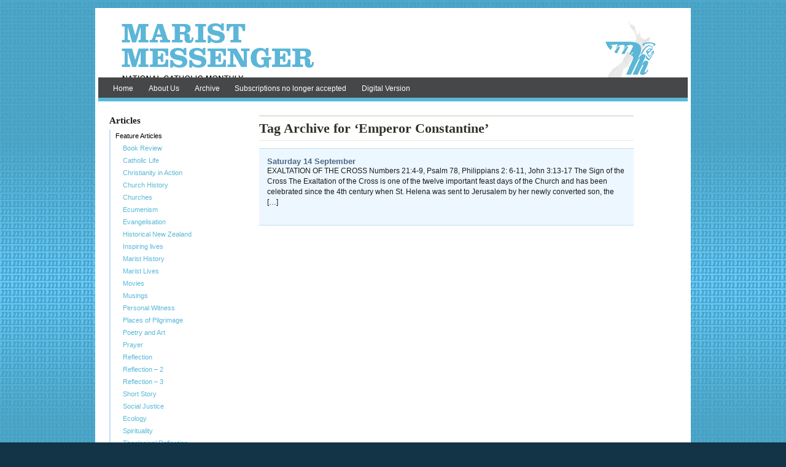

--- FILE ---
content_type: text/html; charset=UTF-8
request_url: https://www.maristmessenger.co.nz/tag/emperor-constantine/
body_size: 8399
content:
<!DOCTYPE html PUBLIC "-//W3C//DTD XHTML 1.0 Transitional//EN" "http://www.w3.org/TR/xhtml1/DTD/xhtml1-transitional.dtd">
<html xmlns="http://www.w3.org/1999/xhtml" lang="en-NZ">
<head profile="http://gmpg.org/xfn/11">
	<meta http-equiv="Content-Type" content="text/html; charset=UTF-8" />
	<meta http-equiv="pragma" content="no-cache" /> <!--Forces REFRESH - useful while developing site-->
	
			<meta name="robots" content="noindex,follow" />
	<meta name="medium" content="blog" />
	<link rel="stylesheet" href="https://www.maristmessenger.co.nz/wp-content/themes/MimboProKid/style.css" type="text/css" media="screen,projection" title="default" />
	<link rel="alternate stylesheet" href="https://www.maristmessenger.co.nz/wp-content/themes/mimbopro/css/print-preview.css" type="text/css" media="screen" title="Print Preview"/>
	<link rel="stylesheet" href="https://www.maristmessenger.co.nz/wp-content/themes/mimbopro/css/print.css" type="text/css" media="print" />	
	<style type="text/css">
	#masthead h1, #masthead a, #masthead #logo {
		display:block;
		text-indent:-9999em;
		height:70px;
	}
	#masthead h2, #masthead #description {
		display:none;
	}
	</style>
	<style type="text/css">
	#masthead {
		background-image: url(http://www.maristmessenger.co.nz/wp-content/uploads/2011/07/Banner-FullAW.jpg) !important;	
	}
	</style>
	<link rel="alternate" type="application/rss+xml" title="Marist Messenger RSS Feed" href="https://www.maristmessenger.co.nz/feed/" />
	<link rel="alternate" type="application/atom+xml" title="Atom 0.3" href="https://www.maristmessenger.co.nz/feed/atom/" />
	<link rel="pingback" href="https://www.maristmessenger.co.nz/xmlrpc.php" />
	<link rel="shortcut icon" href="https://www.maristmessenger.co.nz/wp-content/themes/mimbopro/images/favicon.ico" />
<meta name='robots' content='index, follow, max-image-preview:large, max-snippet:-1, max-video-preview:-1' />
	<style>img:is([sizes="auto" i], [sizes^="auto," i]) { contain-intrinsic-size: 3000px 1500px }</style>
	
	<!-- This site is optimized with the Yoast SEO plugin v26.8 - https://yoast.com/product/yoast-seo-wordpress/ -->
	<title>Emperor Constantine Archives &#8211; Marist Messenger</title>
	<link rel="canonical" href="https://www.maristmessenger.co.nz/tag/emperor-constantine/" />
	<script type="application/ld+json" class="yoast-schema-graph">{"@context":"https://schema.org","@graph":[{"@type":"CollectionPage","@id":"https://www.maristmessenger.co.nz/tag/emperor-constantine/","url":"https://www.maristmessenger.co.nz/tag/emperor-constantine/","name":"Emperor Constantine Archives &#8211; Marist Messenger","isPartOf":{"@id":"https://www.maristmessenger.co.nz/#website"},"breadcrumb":{"@id":"https://www.maristmessenger.co.nz/tag/emperor-constantine/#breadcrumb"},"inLanguage":"en-NZ"},{"@type":"BreadcrumbList","@id":"https://www.maristmessenger.co.nz/tag/emperor-constantine/#breadcrumb","itemListElement":[{"@type":"ListItem","position":1,"name":"Home","item":"https://www.maristmessenger.co.nz/"},{"@type":"ListItem","position":2,"name":"Emperor Constantine"}]},{"@type":"WebSite","@id":"https://www.maristmessenger.co.nz/#website","url":"https://www.maristmessenger.co.nz/","name":"Marist Messenger","description":"A Catholic Monthly Magazine","publisher":{"@id":"https://www.maristmessenger.co.nz/#organization"},"potentialAction":[{"@type":"SearchAction","target":{"@type":"EntryPoint","urlTemplate":"https://www.maristmessenger.co.nz/?s={search_term_string}"},"query-input":{"@type":"PropertyValueSpecification","valueRequired":true,"valueName":"search_term_string"}}],"inLanguage":"en-NZ"},{"@type":"Organization","@id":"https://www.maristmessenger.co.nz/#organization","name":"Marist Messenger","url":"https://www.maristmessenger.co.nz/","logo":{"@type":"ImageObject","inLanguage":"en-NZ","@id":"https://www.maristmessenger.co.nz/#/schema/logo/image/","url":"https://www.maristmessenger.co.nz/wp-content/uploads/2011/08/Angel-iconv2BlueAW-e1312114576192.jpg","contentUrl":"https://www.maristmessenger.co.nz/wp-content/uploads/2011/08/Angel-iconv2BlueAW-e1312114576192.jpg","width":180,"height":119,"caption":"Marist Messenger"},"image":{"@id":"https://www.maristmessenger.co.nz/#/schema/logo/image/"}}]}</script>
	<!-- / Yoast SEO plugin. -->


<link rel='dns-prefetch' href='//ajax.googleapis.com' />
<link rel="alternate" type="application/rss+xml" title="Marist Messenger &raquo; Emperor Constantine Tag Feed" href="https://www.maristmessenger.co.nz/tag/emperor-constantine/feed/" />
<script type="text/javascript">
/* <![CDATA[ */
window._wpemojiSettings = {"baseUrl":"https:\/\/s.w.org\/images\/core\/emoji\/16.0.1\/72x72\/","ext":".png","svgUrl":"https:\/\/s.w.org\/images\/core\/emoji\/16.0.1\/svg\/","svgExt":".svg","source":{"concatemoji":"https:\/\/www.maristmessenger.co.nz\/wp-includes\/js\/wp-emoji-release.min.js?ver=6.8.3"}};
/*! This file is auto-generated */
!function(s,n){var o,i,e;function c(e){try{var t={supportTests:e,timestamp:(new Date).valueOf()};sessionStorage.setItem(o,JSON.stringify(t))}catch(e){}}function p(e,t,n){e.clearRect(0,0,e.canvas.width,e.canvas.height),e.fillText(t,0,0);var t=new Uint32Array(e.getImageData(0,0,e.canvas.width,e.canvas.height).data),a=(e.clearRect(0,0,e.canvas.width,e.canvas.height),e.fillText(n,0,0),new Uint32Array(e.getImageData(0,0,e.canvas.width,e.canvas.height).data));return t.every(function(e,t){return e===a[t]})}function u(e,t){e.clearRect(0,0,e.canvas.width,e.canvas.height),e.fillText(t,0,0);for(var n=e.getImageData(16,16,1,1),a=0;a<n.data.length;a++)if(0!==n.data[a])return!1;return!0}function f(e,t,n,a){switch(t){case"flag":return n(e,"\ud83c\udff3\ufe0f\u200d\u26a7\ufe0f","\ud83c\udff3\ufe0f\u200b\u26a7\ufe0f")?!1:!n(e,"\ud83c\udde8\ud83c\uddf6","\ud83c\udde8\u200b\ud83c\uddf6")&&!n(e,"\ud83c\udff4\udb40\udc67\udb40\udc62\udb40\udc65\udb40\udc6e\udb40\udc67\udb40\udc7f","\ud83c\udff4\u200b\udb40\udc67\u200b\udb40\udc62\u200b\udb40\udc65\u200b\udb40\udc6e\u200b\udb40\udc67\u200b\udb40\udc7f");case"emoji":return!a(e,"\ud83e\udedf")}return!1}function g(e,t,n,a){var r="undefined"!=typeof WorkerGlobalScope&&self instanceof WorkerGlobalScope?new OffscreenCanvas(300,150):s.createElement("canvas"),o=r.getContext("2d",{willReadFrequently:!0}),i=(o.textBaseline="top",o.font="600 32px Arial",{});return e.forEach(function(e){i[e]=t(o,e,n,a)}),i}function t(e){var t=s.createElement("script");t.src=e,t.defer=!0,s.head.appendChild(t)}"undefined"!=typeof Promise&&(o="wpEmojiSettingsSupports",i=["flag","emoji"],n.supports={everything:!0,everythingExceptFlag:!0},e=new Promise(function(e){s.addEventListener("DOMContentLoaded",e,{once:!0})}),new Promise(function(t){var n=function(){try{var e=JSON.parse(sessionStorage.getItem(o));if("object"==typeof e&&"number"==typeof e.timestamp&&(new Date).valueOf()<e.timestamp+604800&&"object"==typeof e.supportTests)return e.supportTests}catch(e){}return null}();if(!n){if("undefined"!=typeof Worker&&"undefined"!=typeof OffscreenCanvas&&"undefined"!=typeof URL&&URL.createObjectURL&&"undefined"!=typeof Blob)try{var e="postMessage("+g.toString()+"("+[JSON.stringify(i),f.toString(),p.toString(),u.toString()].join(",")+"));",a=new Blob([e],{type:"text/javascript"}),r=new Worker(URL.createObjectURL(a),{name:"wpTestEmojiSupports"});return void(r.onmessage=function(e){c(n=e.data),r.terminate(),t(n)})}catch(e){}c(n=g(i,f,p,u))}t(n)}).then(function(e){for(var t in e)n.supports[t]=e[t],n.supports.everything=n.supports.everything&&n.supports[t],"flag"!==t&&(n.supports.everythingExceptFlag=n.supports.everythingExceptFlag&&n.supports[t]);n.supports.everythingExceptFlag=n.supports.everythingExceptFlag&&!n.supports.flag,n.DOMReady=!1,n.readyCallback=function(){n.DOMReady=!0}}).then(function(){return e}).then(function(){var e;n.supports.everything||(n.readyCallback(),(e=n.source||{}).concatemoji?t(e.concatemoji):e.wpemoji&&e.twemoji&&(t(e.twemoji),t(e.wpemoji)))}))}((window,document),window._wpemojiSettings);
/* ]]> */
</script>
<style id='wp-emoji-styles-inline-css' type='text/css'>

	img.wp-smiley, img.emoji {
		display: inline !important;
		border: none !important;
		box-shadow: none !important;
		height: 1em !important;
		width: 1em !important;
		margin: 0 0.07em !important;
		vertical-align: -0.1em !important;
		background: none !important;
		padding: 0 !important;
	}
</style>
<link rel='stylesheet' id='wp-block-library-css' href='https://www.maristmessenger.co.nz/wp-includes/css/dist/block-library/style.min.css?ver=6.8.3' type='text/css' media='all' />
<style id='classic-theme-styles-inline-css' type='text/css'>
/*! This file is auto-generated */
.wp-block-button__link{color:#fff;background-color:#32373c;border-radius:9999px;box-shadow:none;text-decoration:none;padding:calc(.667em + 2px) calc(1.333em + 2px);font-size:1.125em}.wp-block-file__button{background:#32373c;color:#fff;text-decoration:none}
</style>
<style id='global-styles-inline-css' type='text/css'>
:root{--wp--preset--aspect-ratio--square: 1;--wp--preset--aspect-ratio--4-3: 4/3;--wp--preset--aspect-ratio--3-4: 3/4;--wp--preset--aspect-ratio--3-2: 3/2;--wp--preset--aspect-ratio--2-3: 2/3;--wp--preset--aspect-ratio--16-9: 16/9;--wp--preset--aspect-ratio--9-16: 9/16;--wp--preset--color--black: #000000;--wp--preset--color--cyan-bluish-gray: #abb8c3;--wp--preset--color--white: #ffffff;--wp--preset--color--pale-pink: #f78da7;--wp--preset--color--vivid-red: #cf2e2e;--wp--preset--color--luminous-vivid-orange: #ff6900;--wp--preset--color--luminous-vivid-amber: #fcb900;--wp--preset--color--light-green-cyan: #7bdcb5;--wp--preset--color--vivid-green-cyan: #00d084;--wp--preset--color--pale-cyan-blue: #8ed1fc;--wp--preset--color--vivid-cyan-blue: #0693e3;--wp--preset--color--vivid-purple: #9b51e0;--wp--preset--gradient--vivid-cyan-blue-to-vivid-purple: linear-gradient(135deg,rgba(6,147,227,1) 0%,rgb(155,81,224) 100%);--wp--preset--gradient--light-green-cyan-to-vivid-green-cyan: linear-gradient(135deg,rgb(122,220,180) 0%,rgb(0,208,130) 100%);--wp--preset--gradient--luminous-vivid-amber-to-luminous-vivid-orange: linear-gradient(135deg,rgba(252,185,0,1) 0%,rgba(255,105,0,1) 100%);--wp--preset--gradient--luminous-vivid-orange-to-vivid-red: linear-gradient(135deg,rgba(255,105,0,1) 0%,rgb(207,46,46) 100%);--wp--preset--gradient--very-light-gray-to-cyan-bluish-gray: linear-gradient(135deg,rgb(238,238,238) 0%,rgb(169,184,195) 100%);--wp--preset--gradient--cool-to-warm-spectrum: linear-gradient(135deg,rgb(74,234,220) 0%,rgb(151,120,209) 20%,rgb(207,42,186) 40%,rgb(238,44,130) 60%,rgb(251,105,98) 80%,rgb(254,248,76) 100%);--wp--preset--gradient--blush-light-purple: linear-gradient(135deg,rgb(255,206,236) 0%,rgb(152,150,240) 100%);--wp--preset--gradient--blush-bordeaux: linear-gradient(135deg,rgb(254,205,165) 0%,rgb(254,45,45) 50%,rgb(107,0,62) 100%);--wp--preset--gradient--luminous-dusk: linear-gradient(135deg,rgb(255,203,112) 0%,rgb(199,81,192) 50%,rgb(65,88,208) 100%);--wp--preset--gradient--pale-ocean: linear-gradient(135deg,rgb(255,245,203) 0%,rgb(182,227,212) 50%,rgb(51,167,181) 100%);--wp--preset--gradient--electric-grass: linear-gradient(135deg,rgb(202,248,128) 0%,rgb(113,206,126) 100%);--wp--preset--gradient--midnight: linear-gradient(135deg,rgb(2,3,129) 0%,rgb(40,116,252) 100%);--wp--preset--font-size--small: 13px;--wp--preset--font-size--medium: 20px;--wp--preset--font-size--large: 36px;--wp--preset--font-size--x-large: 42px;--wp--preset--spacing--20: 0.44rem;--wp--preset--spacing--30: 0.67rem;--wp--preset--spacing--40: 1rem;--wp--preset--spacing--50: 1.5rem;--wp--preset--spacing--60: 2.25rem;--wp--preset--spacing--70: 3.38rem;--wp--preset--spacing--80: 5.06rem;--wp--preset--shadow--natural: 6px 6px 9px rgba(0, 0, 0, 0.2);--wp--preset--shadow--deep: 12px 12px 50px rgba(0, 0, 0, 0.4);--wp--preset--shadow--sharp: 6px 6px 0px rgba(0, 0, 0, 0.2);--wp--preset--shadow--outlined: 6px 6px 0px -3px rgba(255, 255, 255, 1), 6px 6px rgba(0, 0, 0, 1);--wp--preset--shadow--crisp: 6px 6px 0px rgba(0, 0, 0, 1);}:where(.is-layout-flex){gap: 0.5em;}:where(.is-layout-grid){gap: 0.5em;}body .is-layout-flex{display: flex;}.is-layout-flex{flex-wrap: wrap;align-items: center;}.is-layout-flex > :is(*, div){margin: 0;}body .is-layout-grid{display: grid;}.is-layout-grid > :is(*, div){margin: 0;}:where(.wp-block-columns.is-layout-flex){gap: 2em;}:where(.wp-block-columns.is-layout-grid){gap: 2em;}:where(.wp-block-post-template.is-layout-flex){gap: 1.25em;}:where(.wp-block-post-template.is-layout-grid){gap: 1.25em;}.has-black-color{color: var(--wp--preset--color--black) !important;}.has-cyan-bluish-gray-color{color: var(--wp--preset--color--cyan-bluish-gray) !important;}.has-white-color{color: var(--wp--preset--color--white) !important;}.has-pale-pink-color{color: var(--wp--preset--color--pale-pink) !important;}.has-vivid-red-color{color: var(--wp--preset--color--vivid-red) !important;}.has-luminous-vivid-orange-color{color: var(--wp--preset--color--luminous-vivid-orange) !important;}.has-luminous-vivid-amber-color{color: var(--wp--preset--color--luminous-vivid-amber) !important;}.has-light-green-cyan-color{color: var(--wp--preset--color--light-green-cyan) !important;}.has-vivid-green-cyan-color{color: var(--wp--preset--color--vivid-green-cyan) !important;}.has-pale-cyan-blue-color{color: var(--wp--preset--color--pale-cyan-blue) !important;}.has-vivid-cyan-blue-color{color: var(--wp--preset--color--vivid-cyan-blue) !important;}.has-vivid-purple-color{color: var(--wp--preset--color--vivid-purple) !important;}.has-black-background-color{background-color: var(--wp--preset--color--black) !important;}.has-cyan-bluish-gray-background-color{background-color: var(--wp--preset--color--cyan-bluish-gray) !important;}.has-white-background-color{background-color: var(--wp--preset--color--white) !important;}.has-pale-pink-background-color{background-color: var(--wp--preset--color--pale-pink) !important;}.has-vivid-red-background-color{background-color: var(--wp--preset--color--vivid-red) !important;}.has-luminous-vivid-orange-background-color{background-color: var(--wp--preset--color--luminous-vivid-orange) !important;}.has-luminous-vivid-amber-background-color{background-color: var(--wp--preset--color--luminous-vivid-amber) !important;}.has-light-green-cyan-background-color{background-color: var(--wp--preset--color--light-green-cyan) !important;}.has-vivid-green-cyan-background-color{background-color: var(--wp--preset--color--vivid-green-cyan) !important;}.has-pale-cyan-blue-background-color{background-color: var(--wp--preset--color--pale-cyan-blue) !important;}.has-vivid-cyan-blue-background-color{background-color: var(--wp--preset--color--vivid-cyan-blue) !important;}.has-vivid-purple-background-color{background-color: var(--wp--preset--color--vivid-purple) !important;}.has-black-border-color{border-color: var(--wp--preset--color--black) !important;}.has-cyan-bluish-gray-border-color{border-color: var(--wp--preset--color--cyan-bluish-gray) !important;}.has-white-border-color{border-color: var(--wp--preset--color--white) !important;}.has-pale-pink-border-color{border-color: var(--wp--preset--color--pale-pink) !important;}.has-vivid-red-border-color{border-color: var(--wp--preset--color--vivid-red) !important;}.has-luminous-vivid-orange-border-color{border-color: var(--wp--preset--color--luminous-vivid-orange) !important;}.has-luminous-vivid-amber-border-color{border-color: var(--wp--preset--color--luminous-vivid-amber) !important;}.has-light-green-cyan-border-color{border-color: var(--wp--preset--color--light-green-cyan) !important;}.has-vivid-green-cyan-border-color{border-color: var(--wp--preset--color--vivid-green-cyan) !important;}.has-pale-cyan-blue-border-color{border-color: var(--wp--preset--color--pale-cyan-blue) !important;}.has-vivid-cyan-blue-border-color{border-color: var(--wp--preset--color--vivid-cyan-blue) !important;}.has-vivid-purple-border-color{border-color: var(--wp--preset--color--vivid-purple) !important;}.has-vivid-cyan-blue-to-vivid-purple-gradient-background{background: var(--wp--preset--gradient--vivid-cyan-blue-to-vivid-purple) !important;}.has-light-green-cyan-to-vivid-green-cyan-gradient-background{background: var(--wp--preset--gradient--light-green-cyan-to-vivid-green-cyan) !important;}.has-luminous-vivid-amber-to-luminous-vivid-orange-gradient-background{background: var(--wp--preset--gradient--luminous-vivid-amber-to-luminous-vivid-orange) !important;}.has-luminous-vivid-orange-to-vivid-red-gradient-background{background: var(--wp--preset--gradient--luminous-vivid-orange-to-vivid-red) !important;}.has-very-light-gray-to-cyan-bluish-gray-gradient-background{background: var(--wp--preset--gradient--very-light-gray-to-cyan-bluish-gray) !important;}.has-cool-to-warm-spectrum-gradient-background{background: var(--wp--preset--gradient--cool-to-warm-spectrum) !important;}.has-blush-light-purple-gradient-background{background: var(--wp--preset--gradient--blush-light-purple) !important;}.has-blush-bordeaux-gradient-background{background: var(--wp--preset--gradient--blush-bordeaux) !important;}.has-luminous-dusk-gradient-background{background: var(--wp--preset--gradient--luminous-dusk) !important;}.has-pale-ocean-gradient-background{background: var(--wp--preset--gradient--pale-ocean) !important;}.has-electric-grass-gradient-background{background: var(--wp--preset--gradient--electric-grass) !important;}.has-midnight-gradient-background{background: var(--wp--preset--gradient--midnight) !important;}.has-small-font-size{font-size: var(--wp--preset--font-size--small) !important;}.has-medium-font-size{font-size: var(--wp--preset--font-size--medium) !important;}.has-large-font-size{font-size: var(--wp--preset--font-size--large) !important;}.has-x-large-font-size{font-size: var(--wp--preset--font-size--x-large) !important;}
:where(.wp-block-post-template.is-layout-flex){gap: 1.25em;}:where(.wp-block-post-template.is-layout-grid){gap: 1.25em;}
:where(.wp-block-columns.is-layout-flex){gap: 2em;}:where(.wp-block-columns.is-layout-grid){gap: 2em;}
:root :where(.wp-block-pullquote){font-size: 1.5em;line-height: 1.6;}
</style>
<link rel='stylesheet' id='BNSFC-Style-css' href='https://www.maristmessenger.co.nz/wp-content/plugins/bns-featured-category/bnsfc-style.css?ver=2.8.2' type='text/css' media='screen' />
<script type="text/javascript" src="//ajax.googleapis.com/ajax/libs/jquery/1.4.2/jquery.min.js?ver=1.4.2" id="jquery-js"></script>
<script type="text/javascript" src="https://www.maristmessenger.co.nz/wp-content/themes/mimbopro/js/superfish.js?ver=6.8.3" id="bm_superfish-js"></script>
<script type="text/javascript" src="https://www.maristmessenger.co.nz/wp-content/themes/mimbopro/js/printPreview.js?ver=6.8.3" id="bm_printPreview-js"></script>
<link rel="https://api.w.org/" href="https://www.maristmessenger.co.nz/wp-json/" /><link rel="alternate" title="JSON" type="application/json" href="https://www.maristmessenger.co.nz/wp-json/wp/v2/tags/2423" />			<!-- Easy Columns 2.1.1 by Pat Friedl http://www.patrickfriedl.com -->
			<link rel="stylesheet" href="https://www.maristmessenger.co.nz/wp-content/plugins/easy-columns/css/easy-columns.css" type="text/css" media="screen, projection" />
				<script type="text/javascript">
		function mycarousel_initCallback(carousel) {
			// Disable autoscrolling if the user clicks the prev or next button.
			carousel.buttonNext.bind('click', function() {
				carousel.startAuto(0);
			});
		
			carousel.buttonPrev.bind('click', function() {
				carousel.startAuto(0);
			});
		
			// Pause autoscrolling if the user moves with the cursor over the clip.
			carousel.clip.hover(function() {
				carousel.stopAuto();
			}, function() {
				carousel.startAuto();
			});
		};
		
		if (window == window.top) {
			jQuery(document).ready(function() {
				jQuery("ul#nav").superfish({
					animation:   {opacity:"show",height:"show"},
		            speed:       "normal",
		            dropShadows: false
				});
			});
		}

		messageText = new Array();
		messageText[0] = "Please enter your name.";
		messageText[1] = "Please enter your email.";
		messageText[2] = "Please enter your message.";
		messageText[3] = "Please fill out the number box.";	
		messageText[4] = "Unable to submit your form due to the following errors";
	</script>
<meta name="google-site-verification" content="Hn_f0dTZwHhrb-YmZQk7itVaoR2MRk1lvDBgYkw-Qpc" />
<!-- GOOGLE ANALYTICS CODE ADDED HERE -->

<script type="text/javascript">

  var _gaq = _gaq || [];
  _gaq.push(['_setAccount', 'UA-23712046-1']);
  _gaq.push(['_trackPageview']);

  (function() {
    var ga = document.createElement('script'); ga.type = 'text/javascript'; ga.async = true;
    ga.src = ('https:' == document.location.protocol ? 'https://ssl' : 'http://www') + '.google-analytics.com/ga.js';
    var s = document.getElementsByTagName('script')[0]; s.parentNode.insertBefore(ga, s);
  })();

</script>
<!-- GOOGLE ANALYTICS CODE FINISHES-->

</head>
<body class="archive tag tag-emperor-constantine" id="interior">
	<div id="printMessage"></div>
	<div id="page">
		<div id="masthead">
		    <div id="logo"><a href="https://www.maristmessenger.co.nz/" title="Home">
      Marist Messenger      </a></div>
    <div id="description">
      A Catholic Monthly Magazine    </div>
    		</div>
		<div id="navbar" class="clearfloat">
			<div class="menu-main-menu-container"><ul id="nav" class="left clearfloat"><li id="menu-item-95" class="menu-item menu-item-type-custom menu-item-object-custom menu-item-home menu-item-95"><a href="http://www.maristmessenger.co.nz">Home</a></li>
<li id="menu-item-30" class="menu-item menu-item-type-post_type menu-item-object-page menu-item-30"><a href="https://www.maristmessenger.co.nz/about-us/">About Us</a></li>
<li id="menu-item-1824" class="menu-item menu-item-type-post_type menu-item-object-page menu-item-1824"><a href="https://www.maristmessenger.co.nz/archive-2/">Archive</a></li>
<li id="menu-item-21994" class="menu-item menu-item-type-post_type menu-item-object-page menu-item-21994"><a href="https://www.maristmessenger.co.nz/subscriptions/">Subscriptions no longer accepted</a></li>
<li id="menu-item-22037" class="menu-item menu-item-type-post_type menu-item-object-page menu-item-22037"><a href="https://www.maristmessenger.co.nz/magazine-view/">Digital Version</a></li>
</ul></div>		</div>
<div class="clearfloat stripes">

<div id="sidebar">
<div class="widget clearfloat"><h3 class="widgettitle">Articles</h3><div class="menu-category-menu-container"><ul id="menu-category-menu" class="menu"><li id="menu-item-1892" class="menu-item menu-item-type-taxonomy menu-item-object-category menu-item-has-children menu-item-1892"><a href="https://www.maristmessenger.co.nz/category/features/">Feature Articles</a>
<ul class="sub-menu">
	<li id="menu-item-1893" class="menu-item menu-item-type-taxonomy menu-item-object-category menu-item-1893"><a href="https://www.maristmessenger.co.nz/category/features/book-review/">Book Review</a></li>
	<li id="menu-item-5582" class="menu-item menu-item-type-taxonomy menu-item-object-category menu-item-5582"><a href="https://www.maristmessenger.co.nz/category/features/catholic-life/">Catholic Life</a></li>
	<li id="menu-item-1894" class="menu-item menu-item-type-taxonomy menu-item-object-category menu-item-1894"><a href="https://www.maristmessenger.co.nz/category/features/inspiration/">Christianity in Action</a></li>
	<li id="menu-item-1895" class="menu-item menu-item-type-taxonomy menu-item-object-category menu-item-1895"><a href="https://www.maristmessenger.co.nz/category/features/church-history/">Church History</a></li>
	<li id="menu-item-10049" class="menu-item menu-item-type-taxonomy menu-item-object-category menu-item-10049"><a href="https://www.maristmessenger.co.nz/category/features/churches/">Churches</a></li>
	<li id="menu-item-11619" class="menu-item menu-item-type-taxonomy menu-item-object-category menu-item-11619"><a href="https://www.maristmessenger.co.nz/category/features/ecumenism/">Ecumenism</a></li>
	<li id="menu-item-10050" class="menu-item menu-item-type-taxonomy menu-item-object-category menu-item-10050"><a href="https://www.maristmessenger.co.nz/category/features/evangelisation-features/">Evangelisation</a></li>
	<li id="menu-item-5584" class="menu-item menu-item-type-taxonomy menu-item-object-category menu-item-5584"><a href="https://www.maristmessenger.co.nz/category/features/historical-new-zealand/">Historical New Zealand</a></li>
	<li id="menu-item-5585" class="menu-item menu-item-type-taxonomy menu-item-object-category menu-item-5585"><a href="https://www.maristmessenger.co.nz/category/features/inspiring-lives/">Inspiring lives</a></li>
	<li id="menu-item-14734" class="menu-item menu-item-type-taxonomy menu-item-object-category menu-item-14734"><a href="https://www.maristmessenger.co.nz/category/features/marist-history/">Marist History</a></li>
	<li id="menu-item-10627" class="menu-item menu-item-type-taxonomy menu-item-object-category menu-item-10627"><a href="https://www.maristmessenger.co.nz/category/features/marist-lives/">Marist Lives</a></li>
	<li id="menu-item-13336" class="menu-item menu-item-type-taxonomy menu-item-object-category menu-item-13336"><a href="https://www.maristmessenger.co.nz/category/features/movies/">Movies</a></li>
	<li id="menu-item-2353" class="menu-item menu-item-type-taxonomy menu-item-object-category menu-item-2353"><a href="https://www.maristmessenger.co.nz/category/features/musings/">Musings</a></li>
	<li id="menu-item-5589" class="menu-item menu-item-type-taxonomy menu-item-object-category menu-item-5589"><a href="https://www.maristmessenger.co.nz/category/features/personal-witness/">Personal Witness</a></li>
	<li id="menu-item-5590" class="menu-item menu-item-type-taxonomy menu-item-object-category menu-item-5590"><a href="https://www.maristmessenger.co.nz/category/features/places-of-pilgrimage/">Places of Pilgrimage</a></li>
	<li id="menu-item-1901" class="menu-item menu-item-type-taxonomy menu-item-object-category menu-item-1901"><a href="https://www.maristmessenger.co.nz/category/features/poetry-art/">Poetry and Art</a></li>
	<li id="menu-item-11485" class="menu-item menu-item-type-taxonomy menu-item-object-category menu-item-11485"><a href="https://www.maristmessenger.co.nz/category/features/prayer/">Prayer</a></li>
	<li id="menu-item-5591" class="menu-item menu-item-type-taxonomy menu-item-object-category menu-item-has-children menu-item-5591"><a href="https://www.maristmessenger.co.nz/category/features/reflection/">Reflection</a>
	<ul class="sub-menu">
		<li id="menu-item-13481" class="menu-item menu-item-type-taxonomy menu-item-object-category menu-item-13481"><a href="https://www.maristmessenger.co.nz/category/features/reflection/reflection-2/">Reflection &#8211; 2</a></li>
		<li id="menu-item-13482" class="menu-item menu-item-type-taxonomy menu-item-object-category menu-item-13482"><a href="https://www.maristmessenger.co.nz/category/features/reflection/reflection-3/">Reflection &#8211; 3</a></li>
	</ul>
</li>
	<li id="menu-item-2352" class="menu-item menu-item-type-taxonomy menu-item-object-category menu-item-2352"><a href="https://www.maristmessenger.co.nz/category/features/short-story/">Short Story</a></li>
	<li id="menu-item-5592" class="menu-item menu-item-type-taxonomy menu-item-object-category menu-item-has-children menu-item-5592"><a href="https://www.maristmessenger.co.nz/category/features/social-justice/">Social Justice</a>
	<ul class="sub-menu">
		<li id="menu-item-18680" class="menu-item menu-item-type-taxonomy menu-item-object-category menu-item-18680"><a href="https://www.maristmessenger.co.nz/category/features/social-justice/ecology/">Ecology</a></li>
	</ul>
</li>
	<li id="menu-item-1902" class="menu-item menu-item-type-taxonomy menu-item-object-category menu-item-1902"><a href="https://www.maristmessenger.co.nz/category/features/spirituality/">Spirituality</a></li>
	<li id="menu-item-5593" class="menu-item menu-item-type-taxonomy menu-item-object-category menu-item-5593"><a href="https://www.maristmessenger.co.nz/category/features/theological-reflection/">Theological Reflection</a></li>
	<li id="menu-item-1903" class="menu-item menu-item-type-taxonomy menu-item-object-category menu-item-1903"><a href="https://www.maristmessenger.co.nz/category/features/understanding-prayer/">Understanding Prayer</a></li>
</ul>
</li>
<li id="menu-item-5594" class="menu-item menu-item-type-taxonomy menu-item-object-category menu-item-has-children menu-item-5594"><a href="https://www.maristmessenger.co.nz/category/news/">News</a>
<ul class="sub-menu">
	<li id="menu-item-1898" class="menu-item menu-item-type-taxonomy menu-item-object-category menu-item-1898"><a href="https://www.maristmessenger.co.nz/category/features/marist-news/">Marist News</a></li>
	<li id="menu-item-1899" class="menu-item menu-item-type-taxonomy menu-item-object-category menu-item-1899"><a href="https://www.maristmessenger.co.nz/category/features/missionary-news/">Missionary News</a></li>
	<li id="menu-item-5587" class="menu-item menu-item-type-taxonomy menu-item-object-category menu-item-5587"><a href="https://www.maristmessenger.co.nz/category/features/news-insight/">News Insight</a></li>
</ul>
</li>
<li id="menu-item-5588" class="menu-item menu-item-type-taxonomy menu-item-object-category menu-item-has-children menu-item-5588"><a href="https://www.maristmessenger.co.nz/category/features/obituary/">Obituary</a>
<ul class="sub-menu">
	<li id="menu-item-1896" class="menu-item menu-item-type-taxonomy menu-item-object-category menu-item-1896"><a href="https://www.maristmessenger.co.nz/category/features/death-of-a-marist/">Death of a Marist</a></li>
	<li id="menu-item-15724" class="menu-item menu-item-type-taxonomy menu-item-object-category menu-item-15724"><a href="https://www.maristmessenger.co.nz/category/features/death-of-a-marist-2/">Death of a Marist 2</a></li>
	<li id="menu-item-15725" class="menu-item menu-item-type-taxonomy menu-item-object-category menu-item-15725"><a href="https://www.maristmessenger.co.nz/category/features/death-of-a-marist-3/">Death of a Marist 3</a></li>
</ul>
</li>
<li id="menu-item-1904" class="menu-item menu-item-type-taxonomy menu-item-object-category menu-item-has-children menu-item-1904"><a href="https://www.maristmessenger.co.nz/category/regular-articles/">Regular Articles</a>
<ul class="sub-menu">
	<li id="menu-item-1906" class="menu-item menu-item-type-taxonomy menu-item-object-category menu-item-1906"><a href="https://www.maristmessenger.co.nz/category/regular-articles/crossword/">Crossword</a></li>
	<li id="menu-item-1908" class="menu-item menu-item-type-taxonomy menu-item-object-category menu-item-1908"><a href="https://www.maristmessenger.co.nz/category/regular-articles/focus/">Focus Editorial</a></li>
	<li id="menu-item-10048" class="menu-item menu-item-type-taxonomy menu-item-object-category menu-item-10048"><a href="https://www.maristmessenger.co.nz/category/regular-articles/francis-speaks/">Francis Speaks</a></li>
	<li id="menu-item-1909" class="menu-item menu-item-type-taxonomy menu-item-object-category menu-item-1909"><a href="https://www.maristmessenger.co.nz/category/regular-articles/jokes/">Jokes</a></li>
	<li id="menu-item-1910" class="menu-item menu-item-type-taxonomy menu-item-object-category menu-item-1910"><a href="https://www.maristmessenger.co.nz/category/regular-articles/liturgy/">Liturgy</a></li>
	<li id="menu-item-13307" class="menu-item menu-item-type-taxonomy menu-item-object-category menu-item-13307"><a href="https://www.maristmessenger.co.nz/category/regular-articles/mm-50-years-ago/">MM 50 Years Ago</a></li>
	<li id="menu-item-1911" class="menu-item menu-item-type-taxonomy menu-item-object-category menu-item-1911"><a href="https://www.maristmessenger.co.nz/category/regular-articles/saints/">Saints</a></li>
</ul>
</li>
</ul></div></div></div>
	<div id="content">
		<h1 id="pagetitle">Tag Archive for &#8216;Emperor Constantine&#8217;</h1>
		<div class="cat-excerpt clearfloat subfeature" id="post-6056">
			<h4><a href="https://www.maristmessenger.co.nz/2013/09/14/saturday-14-september/" rel="bookmark" title="Saturday 14 September">Saturday 14 September</a></h4>
			<p>EXALTATION OF THE CROSS Numbers 21:4-9, Psalm 78, Philippians 2: 6-11, John 3:13-17 The Sign of the Cross The Exaltation of the Cross is one of the twelve important feast days of the Church and has been celebrated since the 4th century when St. Helena was sent to Jerusalem by her newly converted son, the [&hellip;]</p>
		</div>
		<div class="clearfloat pagination">
			<div class="left"></div>
			<div class="right"></div> 
		</div>
	</div>
</div>
	<div id="meta" class="clearfloat">
	</div>
</div><!--END PAGE-->


<div id="footer">
<script type="speculationrules">
{"prefetch":[{"source":"document","where":{"and":[{"href_matches":"\/*"},{"not":{"href_matches":["\/wp-*.php","\/wp-admin\/*","\/wp-content\/uploads\/*","\/wp-content\/*","\/wp-content\/plugins\/*","\/wp-content\/themes\/MimboProKid\/*","\/wp-content\/themes\/mimbopro\/*","\/*\\?(.+)"]}},{"not":{"selector_matches":"a[rel~=\"nofollow\"]"}},{"not":{"selector_matches":".no-prefetch, .no-prefetch a"}}]},"eagerness":"conservative"}]}
</script>
<script type="text/javascript" id="thickbox-js-extra">
/* <![CDATA[ */
var thickboxL10n = {"next":"Next >","prev":"< Prev","image":"Image","of":"of","close":"Close","noiframes":"This feature requires inline frames. You have iframes disabled or your browser does not support them.","loadingAnimation":"https:\/\/www.maristmessenger.co.nz\/wp-includes\/js\/thickbox\/loadingAnimation.gif"};
/* ]]> */
</script>
<script type="text/javascript" src="https://www.maristmessenger.co.nz/wp-includes/js/thickbox/thickbox.js?ver=3.1-20121105" id="thickbox-js"></script>
	<div class="left">
		&#169; 2026 <span class="url fn org">Marist Messenger</span>
		&bull; Powered by <a href="http://wordpress.org/" target="_blank">WordPress</a> &amp; <a href="http://prothemedesign.com/themes/mimbo-pro/" target="_blank">Mimbo Pro</a>
	</div> 

	<div class="right">
		<a href="https://www.maristmessenger.co.nz/feed/">
			<img src="https://www.maristmessenger.co.nz/wp-content/themes/mimbopro/images/rss.gif" alt="rss" /> Entries(RSS)</a>  
		<a href="https://www.maristmessenger.co.nz/comments/feed/">
			<img src="https://www.maristmessenger.co.nz/wp-content/themes/mimbopro/images/rss.gif" alt="rss" /> Comments (RSS)
		</a>
	</div>
</div>
<script type="text/javascript">
	if( location.hash == "#printpreview" ) {
		printPreview();
	}
</script>
</body>
</html>


--- FILE ---
content_type: text/css
request_url: https://www.maristmessenger.co.nz/wp-content/themes/mimbopro/css/nav.css
body_size: 766
content:
#navbar {
background:#236D93;
padding:3px 12px 0 12px;
border-bottom:6px solid #3982a9
}

#nav {
	position:relative;
	line-height: 1.0;
	width:700px;
	font-size:1.1em;
	zoom:1;
	z-index:99;
}

#nav * {
	list-style:none;
	}

#nav li {
	float:left;
	position: relative;
}
#nav li:hover {
	visibility: inherit; /* fixes IE7 'sticky bug' */
}
#nav ul {
	position:absolute;
	top:-999em;
	width:13em; /* left offset of submenus need to match (see below) */
}
#nav ul li {
	width:100%;
	z-index:99;
	position:relative;
}

#nav li:hover ul,
#nav li.sfHover ul {
	left:0;
	top:2.5em; /* match top ul list item height */
	z-index:99;
}
ul#nav li:hover li ul,
ul#nav li.sfHover li ul {
	top:-999em;
}
ul#nav li li:hover ul,
ul#nav li li.sfHover ul {
	left:13em; /* match ul width */
	top:0;
}
ul#nav li li:hover li ul,
ul#nav li li.sfHover li ul {
	top:-999em;
}
ul#nav li li li:hover ul,
ul#nav li li li.sfHover ul {
	left:13em; /* match ul width */
	top:0;
}


#nav a, #nav a:visited {
	padding:.75em 1em;
	text-decoration:none;
	color:#FFF; 
	display:block;
	position:relative
}

#nav li li {
	background: #02547d;
}

#nav li:hover, #nav li.sfHover,
#nav a:focus, #nav a:hover, #nav a:active, 
#nav .current-cat .children a:hover, #nav .current-cat .children a:active {
	background:	#01324e;
	outline: 0;
}

#nav .current-cat a, #nav .current-cat a:visited,
#nav .current_page_item a, #nav .current_page_item a:visited {
	background-color:#3982a9; 
	}

#nav a.sf-with-ul {
	padding-right: 	25px;
	min-width: 1px; /* trigger IE7 hasLayout so spans position accurately */
}

.sf-sub-indicator {
	position: absolute;
	display: block;
	right: 	.75em;
	top: 	1.05em; /* IE6 only */
	width: 	10px;
	height: 	10px;
	text-indent: 	-999em;
	overflow: hidden;
	background: url('../images/arrow.gif') no-repeat; 
}



